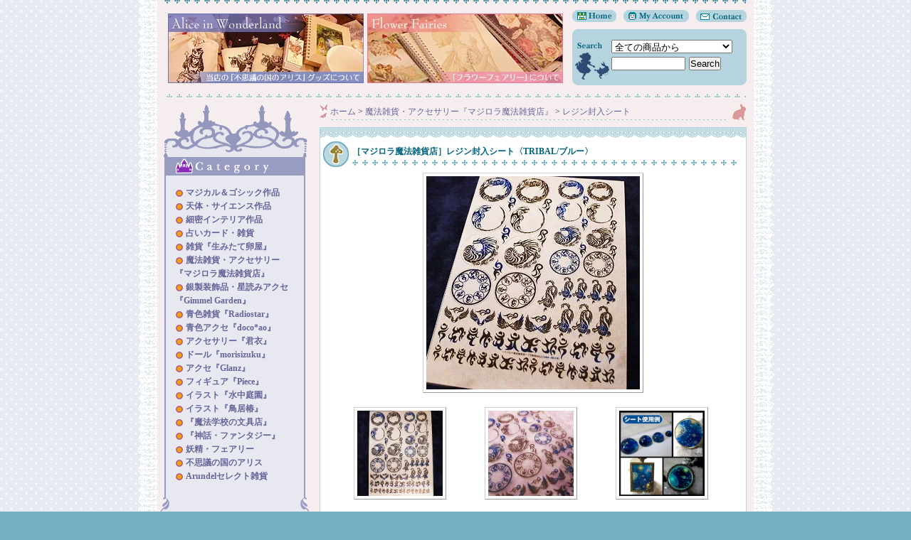

--- FILE ---
content_type: text/html; charset=EUC-JP
request_url: https://arundel.shop-pro.jp/?pid=102492403
body_size: 12525
content:
<!DOCTYPE html PUBLIC "-//W3C//DTD XHTML 1.0 Transitional//EN" "http://www.w3.org/TR/xhtml1/DTD/xhtml1-transitional.dtd">
<html xmlns:og="http://ogp.me/ns#" xmlns:fb="http://www.facebook.com/2008/fbml" xmlns:mixi="http://mixi-platform.com/ns#" xmlns="http://www.w3.org/1999/xhtml" xml:lang="ja" lang="ja" dir="ltr">
<head>
<meta http-equiv="content-type" content="text/html; charset=euc-jp" />
<meta http-equiv="X-UA-Compatible" content="IE=edge,chrome=1" />
<title>［マジロラ魔法雑貨店］レジン封入シート〈TRIBAL/ブルー〉 - ファンタジー魔法雑貨・神話・天体・妖精｜東京自由が丘｜不思議かわいい雑貨店*アランデル*</title>
<meta name="Keywords" content="［マジロラ魔法雑貨店］レジン封入シート〈TRIBAL/ブルー〉,雑貨,魔法,星座,妖精,ファンタジー,不思議の国のアリス,グッズ,ハンドメイド,不思議,かわいい,アランデル,Arundel,東京,自由が丘,奥沢,雑貨屋,雑貨店,クリエーター,輸入雑貨,アクセサリー,ネットショップ,通販,通信販売,テニエル,アンティーク,イギリス,マジロラ,月本せいじ,レジン,ゴスロリ,ロリータ" />
<meta name="Description" content="人気クリエイター作品・魔法雑貨・星座雑貨・不思議の国のアリスグッズの品揃えは国内最大級！東京自由が丘の雑貨屋Arundel(アランデル)の公式通販サイト。マジカル・ファンタジー・妖精雑貨・不思議の国のアリス・アクセサリー・ファッションなど。" />
<meta name="Author" content="Arundel（アランデル）" />
<meta name="Copyright" content="Copyright(C) 2008 Arundel All Rights Reserved." />
<meta http-equiv="content-style-type" content="text/css" />
<meta http-equiv="content-script-type" content="text/javascript" />
<link rel="stylesheet" href="https://img10.shop-pro.jp/PA01052/719/css/2/index.css?cmsp_timestamp=20251110190801" type="text/css" />

<link rel="alternate" type="application/rss+xml" title="rss" href="https://arundel.shop-pro.jp/?mode=rss" />
<link rel="alternate" media="handheld" type="text/html" href="https://arundel.shop-pro.jp/?prid=102492403" />
<link rel="shortcut icon" href="https://img10.shop-pro.jp/PA01052/719/favicon.ico?cmsp_timestamp=20260117174046" />
<script type="text/javascript" src="//ajax.googleapis.com/ajax/libs/jquery/1.7.2/jquery.min.js" ></script>
<meta property="og:title" content="［マジロラ魔法雑貨店］レジン封入シート〈TRIBAL/ブルー〉 - ファンタジー魔法雑貨・神話・天体・妖精｜東京自由が丘｜不思議かわいい雑貨店*アランデル*" />
<meta property="og:description" content="人気クリエイター作品・魔法雑貨・星座雑貨・不思議の国のアリスグッズの品揃えは国内最大級！東京自由が丘の雑貨屋Arundel(アランデル)の公式通販サイト。マジカル・ファンタジー・妖精雑貨・不思議の国のアリス・アクセサリー・ファッションなど。" />
<meta property="og:url" content="https://arundel.shop-pro.jp?pid=102492403" />
<meta property="og:site_name" content="ファンタジー魔法雑貨・神話・天体・妖精｜東京自由が丘｜不思議かわいい雑貨店*アランデル*" />
<meta property="og:image" content="https://img10.shop-pro.jp/PA01052/719/product/102492403.jpg?cmsp_timestamp=20160520174346"/>
<meta property="og:type" content="product" />
<meta property="product:price:amount" content="550" />
<meta property="product:price:currency" content="JPY" />
<meta property="product:product_link" content="https://arundel.shop-pro.jp?pid=102492403" />
<!-- Google tag (gtag.js) -->
<script async src="https://www.googletagmanager.com/gtag/js?id=G-6RPMV00YSH"></script>
<script>
  window.dataLayer = window.dataLayer || [];
  function gtag(){dataLayer.push(arguments);}
  gtag('js', new Date());

  gtag('config', 'G-6RPMV00YSH');
</script>
<script>
  var Colorme = {"page":"product","shop":{"account_id":"PA01052719","title":"\u30d5\u30a1\u30f3\u30bf\u30b8\u30fc\u9b54\u6cd5\u96d1\u8ca8\u30fb\u795e\u8a71\u30fb\u5929\u4f53\u30fb\u5996\u7cbe\uff5c\u6771\u4eac\u81ea\u7531\u304c\u4e18\uff5c\u4e0d\u601d\u8b70\u304b\u308f\u3044\u3044\u96d1\u8ca8\u5e97*\u30a2\u30e9\u30f3\u30c7\u30eb*"},"basket":{"total_price":0,"items":[]},"customer":{"id":null},"inventory_control":"product","product":{"shop_uid":"PA01052719","id":102492403,"name":"\uff3b\u30de\u30b8\u30ed\u30e9\u9b54\u6cd5\u96d1\u8ca8\u5e97\uff3d\u30ec\u30b8\u30f3\u5c01\u5165\u30b7\u30fc\u30c8\u3008TRIBAL\/\u30d6\u30eb\u30fc\u3009","model_number":"01-N","stock_num":20,"sales_price":550,"sales_price_including_tax":550,"variants":[],"category":{"id_big":2115225,"id_small":3},"groups":[],"members_price":550,"members_price_including_tax":550}};

  (function() {
    function insertScriptTags() {
      var scriptTagDetails = [];
      var entry = document.getElementsByTagName('script')[0];

      scriptTagDetails.forEach(function(tagDetail) {
        var script = document.createElement('script');

        script.type = 'text/javascript';
        script.src = tagDetail.src;
        script.async = true;

        if( tagDetail.integrity ) {
          script.integrity = tagDetail.integrity;
          script.setAttribute('crossorigin', 'anonymous');
        }

        entry.parentNode.insertBefore(script, entry);
      })
    }

    window.addEventListener('load', insertScriptTags, false);
  })();
</script>
<script async src="https://zen.one/analytics.js"></script>
</head>
<body>
<meta name="colorme-acc-payload" content="?st=1&pt=10029&ut=102492403&at=PA01052719&v=20260120074950&re=&cn=f6e4038fe53668c996b14c09967bf770" width="1" height="1" alt="" /><script>!function(){"use strict";Array.prototype.slice.call(document.getElementsByTagName("script")).filter((function(t){return t.src&&t.src.match(new RegExp("dist/acc-track.js$"))})).forEach((function(t){return document.body.removeChild(t)})),function t(c){var r=arguments.length>1&&void 0!==arguments[1]?arguments[1]:0;if(!(r>=c.length)){var e=document.createElement("script");e.onerror=function(){return t(c,r+1)},e.src="https://"+c[r]+"/dist/acc-track.js?rev=3",document.body.appendChild(e)}}(["acclog001.shop-pro.jp","acclog002.shop-pro.jp"])}();</script>
<script async src="https://www.googletagmanager.com/gtag/js?id=G-6RPMV00YSH"></script>
<script>
  window.dataLayer = window.dataLayer || [];
  function gtag(){dataLayer.push(arguments);}
  gtag('js', new Date());

  gtag('config', 'G-6RPMV00YSH');
</script>

<script type="text/JavaScript">
<!--
function MM_swapImgRestore() { //v3.0
  var i,x,a=document.MM_sr; for(i=0;a&&i<a.length&&(x=a[i])&&x.oSrc;i++) x.src=x.oSrc;
}

function MM_preloadImages() { //v3.0
  var d=document; if(d.images){ if(!d.MM_p) d.MM_p=new Array();
    var i,j=d.MM_p.length,a=MM_preloadImages.arguments; for(i=0; i<a.length; i++)
    if (a[i].indexOf("#")!=0){ d.MM_p[j]=new Image; d.MM_p[j++].src=a[i];}}
}

function MM_findObj(n, d) { //v4.01
  var p,i,x;  if(!d) d=document; if((p=n.indexOf("?"))>0&&parent.frames.length) {
    d=parent.frames[n.substring(p+1)].document; n=n.substring(0,p);}
  if(!(x=d[n])&&d.all) x=d.all[n]; for (i=0;!x&&i<d.forms.length;i++) x=d.forms[i][n];
  for(i=0;!x&&d.layers&&i<d.layers.length;i++) x=MM_findObj(n,d.layers[i].document);
  if(!x && d.getElementById) x=d.getElementById(n); return x;
}

function MM_swapImage() { //v3.0
  var i,j=0,x,a=MM_swapImage.arguments; document.MM_sr=new Array; for(i=0;i<(a.length-2);i+=3)
   if ((x=MM_findObj(a[i]))!=null){document.MM_sr[j++]=x; if(!x.oSrc) x.oSrc=x.src; x.src=a[i+2];}
}
//-->
</script>


<script language="JavaScript" type="text/javascript">
<!--
var nam = new Array("treeMenu","treeMenu1","treeMenu2","treeMenu3","treeMenu4","treeMenu5","treeMenu6","treeMenu7","treeMenu8","treeMenu9","treeMenu10","treeMenu11","treeMenu12","treeMenu13","treeMenu14","treeMenu15","treeMenu16","treeMenu17","treeMenu18","treeMenu19");

function init(){
	for(i=0;nam.length>i;i++){
		document.getElementById(nam[i]).style.display = "none";
	}
}

function exMenu(tName){
	var obj = document.getElementById(tName).style;
	if(obj.display == "block"){
		init();
	}
	else {
		init();
		obj.display = "block";
	}

}
//-->
</script>


<table id="wrapper" border="0" cellspacing="0" cellpadding="0" align="center">
	<tr valign="top">
		<td id="lace_l" rowspan="3"><img src="https://img.shop-pro.jp/tmpl_img/16/sp.gif" class="w28"></td>
		
		
		
		<td id="header" class="main_clr" colspan="2">
	    
		<div class="border_1"><img src="https://img.shop-pro.jp/tmpl_img/16/sp.gif" class="h14"></div>		
		
		
		<div id="head_right">
		
			<div id="head_menu"><a href="./" title="ショッピングトップへ"><img src="https://img.shop-pro.jp/tmpl_img/16/sp.gif" width="62" class="img_home"></a><a href="https://arundel.shop-pro.jp/?mode=myaccount" title="マイアカウント"><img src="https://img.shop-pro.jp/tmpl_img/16/sp.gif" width="92" class="img_myacc ml10"></a><a href="https://arundel.shop-pro.jp/customer/inquiries/new" title="お問い合わせ"><img src="https://img.shop-pro.jp/tmpl_img/16/sp.gif" width="71" class="img_contact ml10"></a></div>
			
			
			<div class="search_body">
			<form action="https://arundel.shop-pro.jp/" method="GET" id="search">
			<input type="hidden" name="mode" value="srh" />
			<select name="cid" style="width:170px;"><option value="">全ての商品から</option>
			<option value="2095152,0">【マジカル＆ゴシック】作品</option><option value="2453527,0">【天体・サイエンス】作品</option><option value="2138549,0">【細密インテリア・ミニチュア】作品</option><option value="2692137,0">【占いカード・雑貨】作品</option><option value="2867677,0">医療系雑貨『生みたて卵屋』</option><option value="2115225,0">魔法雑貨・アクセサリー『マジロラ魔法雑貨店』</option><option value="2636341,0">銀製装飾品・星読みアクセ『Gimmel Garden』</option><option value="2551207,0">青色・天体雑貨『Radiostar』</option><option value="2885337,0">青色アクセサリー『doco*ao』</option><option value="2870374,0">夢のよすがアクセサリー『君衣』</option><option value="2867680,0">アートドール『morisizuku』</option><option value="2495363,0">アクセサリー『Glanz』</option><option value="2087384,0">フィギュア『Piece』</option><option value="1691708,0">イラスト雑貨『水中庭園』</option><option value="2036572,0">イラスト雑貨『鳥居椿』</option><option value="2145896,0">【魔法学校の文具店】</option><option value="2095148,0">【神話・ファンタジー】</option><option value="2095293,0">【妖精・フェアリー】</option><option value="371109,0">【不思議の国のアリス】</option><option value="608613,0">Arundelセレクト雑貨</option>			</select><br />
			<input type="text" name="keyword" style="width:100px;margin:5px 5px 0px 0px;" /><input type="submit" value="Search" />
			</form>
			</div>
			
			
		</div>
		
		
		
<div id="title"><h1>

<table  border="0" cellspacing="5">
<tr>

<td><a href="http://arundel.shop-pro.jp/?mode=f3" onmouseout="MM_swapImgRestore()" onmouseover="MM_swapImage('Image53','','//img10.shop-pro.jp/PA01052/719/etc/alicebn_over.jpg',1)"><img src="https://img10.shop-pro.jp/PA01052/719/etc/alicebn.jpg" alt="「不思議の国のアリス」グッズについて" name="Image53" width="275" height="98" border="0" id="Image53" /></a></td>

<td><a href="http://arundel.shop-pro.jp/?mode=f4" onmouseout="MM_swapImgRestore()" onmouseover="MM_swapImage('Image52','','//img10.shop-pro.jp/PA01052/719/etc/ffbn_over.jpg',1)"><img src="https://img10.shop-pro.jp/PA01052/719/etc/ffbn.jpg" alt="フラワーフェアリーについて" name="Image52" width="275" height="98" border="0" id="Image52" /></a></td>

</tr>
</table></h1></div>
		
		
		<br class="clr" />
		<div class="border_2 mt10"><img src="https://img.shop-pro.jp/tmpl_img/16/sp.gif" class="h14"></div>
		</td>
		
		
		<td id="lace_r" rowspan="3"><img src="https://img.shop-pro.jp/tmpl_img/16/sp.gif" class="w28"></td>
	</tr>
	
	
	<tr valign="top">
	
		
		<td id="side" class="main_clr">
		
			
			<div class="side_deco_top"><img src="https://img.shop-pro.jp/tmpl_img/16/sp.gif" class="w1" height="75"></div>
				<div class="link_deco">

<div class="title"><img src="https://img.shop-pro.jp/tmpl_img/16/sp.gif" alt="Category" class="img_category" width="132" height="26"></div>

<ul>

<img src="https://img10.shop-pro.jp/PA01052/719/etc/icon.gif" align="center">
<a href="JavaScript:exMenu('treeMenu');"><strong>マジカル＆ゴシック作品</strong></a>
<div id="treeMenu" style="display:none">
　├<a> <a href="http://arundel.shop-pro.jp/?mode=cate&cbid=2095152&csid=9">『そらのともしび』</a><br>
　├<a> <a href="http://arundel.shop-pro.jp/?mode=cate&cbid=2095152&csid=13">小さな魔法『EndantE』</a><br>
　├<a> <a href="http://arundel.shop-pro.jp/?mode=cate&cbid=2095152&csid=14">魔装具『Early Moon-E』</a><br>
　├<a> <a href="http://arundel.shop-pro.jp/?mode=cate&cbid=2095152&csid=1">魔術道具・書物</a><br>
　├<a> <a href="http://arundel.shop-pro.jp/?mode=cate&cbid=2095152&csid=3">イヤーアクセサリー</a><br>
　├<a> <a href="http://arundel.shop-pro.jp/?mode=cate&cbid=2095152&csid=4">リング・ネイルリング</a><br>
　├<a> <a href="http://arundel.shop-pro.jp/?mode=cate&cbid=2095152&csid=5">首飾り・ブレスレット</a><br>
　└<a> <a href="http://arundel.shop-pro.jp/?mode=cate&cbid=2095152&csid=6">ヘッドドレス・その他</a>
</div>
	
<br>

<img src="https://img10.shop-pro.jp/PA01052/719/etc/icon.gif" align="center">
<a href="JavaScript:exMenu('treeMenu1');"><strong>天体・サイエンス作品</strong></a>
<div id="treeMenu1" style="display:none">
　├<a> <a href="https://arundel.shop-pro.jp/?mode=cate&cbid=2453527&csid=1">『遊星商會』</a><br>
　├<a> <a href="https://arundel.shop-pro.jp/?mode=cate&cbid=2453527&csid=2">『銀河通信社』</a><br>
　├<a> <a href="https://arundel.shop-pro.jp/?mode=cate&cbid=2453527&csid=4">サイエンス文具</a><br>
　└<a> <a href="https://arundel.shop-pro.jp/?mode=cate&cbid=2453527&csid=5">サイエンス雑貨</a>
</div>

<br>

<img src="https://img10.shop-pro.jp/PA01052/719/etc/icon.gif" align="center">
<a href="JavaScript:exMenu('treeMenu2');"><strong>細密インテリア作品</strong></a>
<div id="treeMenu2" style="display:none">
　├<a> <a href="http://arundel.shop-pro.jp/?mode=cate&cbid=2138549&csid=1">『ものづくりの部屋』</a><br>
　├<a> <a href="http://arundel.shop-pro.jp/?mode=cate&cbid=2138549&csid=4">『月本せいじ』</a><br>
　├<a> <a href="http://arundel.shop-pro.jp/?mode=cate&cbid=2138549&csid=3">『ATELIER COCO』</a><br>
　└<a> <a href="http://arundel.shop-pro.jp/?mode=cate&cbid=2138549&csid=2">『シルエット工場』</a>
</div>

<br>

<img src="https://img10.shop-pro.jp/PA01052/719/etc/icon.gif" align="center">
<a href="JavaScript:exMenu('treeMenu3');"><strong>占いカード・雑貨</strong></a>
<div id="treeMenu3" style="display:none">
　├<a> <a href="https://arundel.shop-pro.jp/?mode=cate&cbid=2692137&csid=1">Arundel厳選カード</a><br>
　├<a> <a href="https://arundel.shop-pro.jp/?mode=cate&cbid=2692137&csid=2">『Little World(アメ)』</a><br>
　├<a> <a href="https://arundel.shop-pro.jp/?mode=cate&cbid=2692137&csid=3">『hosi7』</a><br>	
　└<a> <a href="https://arundel.shop-pro.jp/?mode=cate&cbid=2692137&csid=4">占いグッズ・解説書</a>
</div>

<br>	
		
	
<img src="https://img10.shop-pro.jp/PA01052/719/etc/icon.gif" align="center">
<a href="JavaScript:exMenu('treeMenu4');"><strong>雑貨『生みたて卵屋』</strong></a>
<div id="treeMenu4" style="display:none">
　├<a> <a href="https://arundel.shop-pro.jp/?mode=cate&cbid=2867677&csid=1">冊子・文具</a><br>
　└<a> <a href="https://arundel.shop-pro.jp/?mode=cate&cbid=2867677&csid=2">雑貨</a>
</div>

<br>		
	 
<img src="https://img10.shop-pro.jp/PA01052/719/etc/icon.gif" align="center">
<a href="JavaScript:exMenu('treeMenu5');"><strong>魔法雑貨・アクセサリー<br>『マジロラ魔法雑貨店』</strong></a>
<div id="treeMenu5" style="display:none">
　├<a> <a href="http://arundel.shop-pro.jp/?mode=cate&cbid=2115225&csid=2">魔法の装飾品</a><br>
　├<a> <a href="http://arundel.shop-pro.jp/?mode=cate&cbid=2115225&csid=5">ドラゴンズブレス</a><br>
　├<a> <a href="http://arundel.shop-pro.jp/?mode=cate&cbid=2115225&csid=3">レジン封入シート</a><br>
　└<a> <a href="http://arundel.shop-pro.jp/?mode=cate&cbid=2115225&csid=1">ランプ・雑貨類</a><br>
</div>

<br>
	
<img src="https://img10.shop-pro.jp/PA01052/719/etc/icon.gif" align="center">
<a href="JavaScript:exMenu('treeMenu6');"><strong>銀製装飾品・星読みアクセ<br>『Gimmel Garden』</strong></a>
<div id="treeMenu6" style="display:none">
　├<a> <a href="https://arundel.shop-pro.jp/?mode=cate&cbid=2636341&csid=1">アクセサリー</a><br>
　├<a> <a href="https://arundel.shop-pro.jp/?mode=cate&cbid=2636341&csid=3">雑貨・その他</a><br>
　├<a> <a href="https://arundel.shop-pro.jp/?mode=cate&cbid=2636341&csid=4">『StellAnalista』</a><br>
　└<a> <a href="https://arundel.shop-pro.jp/?mode=cate&cbid=2636341&csid=5">専用スタンド・台座</a><br>
</div>

<br>

<img src="https://img10.shop-pro.jp/PA01052/719/etc/icon.gif" align="center">
<a href="JavaScript:exMenu('treeMenu7');"><strong>青色雑貨『Radiostar』</strong></a>
<div id="treeMenu7" style="display:none">
　├<a> <a href="https://arundel.shop-pro.jp/?mode=cate&cbid=2551207&csid=1">ステーショナリー</a><br>
　├<a> <a href="https://arundel.shop-pro.jp/?mode=cate&cbid=2551207&csid=2">バッグ・ケース</a><br>
　├<a> <a href="https://arundel.shop-pro.jp/?mode=cate&cbid=2551207&csid=3">雑貨・アクセサリー</a><br>	
　└<a> <a href="https://arundel.shop-pro.jp/?mode=cate&cbid=2551207&csid=4">黒猫雑貨【銀鉤舎】</a>
</div>

<br>	

<img src="https://img10.shop-pro.jp/PA01052/719/etc/icon.gif" align="center">
<a href="JavaScript:exMenu('treeMenu8');"><strong>青色アクセ『doco*ao』</strong></a>
<div id="treeMenu8" style="display:none">
　├<a> <a href="https://arundel.shop-pro.jp/?mode=cate&cbid=2885337&csid=1">アクセサリー</a><br>
　└<a> <a href="https://arundel.shop-pro.jp/?mode=cate&cbid=2885337&csid=2">ループタイ・雑貨</a>
</div>

<br>	
	
<img src="https://img10.shop-pro.jp/PA01052/719/etc/icon.gif" align="center">
<a href="JavaScript:exMenu('treeMenu9');"><strong>アクセサリー『君衣』</strong></a>
<div id="treeMenu9" style="display:none">
　├<a> <a href="https://arundel.shop-pro.jp/?mode=cate&cbid=2870374&csid=1">魔法書ペンダント</a><br>
　├<a> <a href="https://arundel.shop-pro.jp/?mode=cate&cbid=2870374&csid=2">小瓶浪漫ネックレス</a><br>
　└<a> <a href="https://arundel.shop-pro.jp/?mode=cate&cbid=2870374&csid=3">雑貨・その他</a>
</div>

<br>		
	
<img src="https://img10.shop-pro.jp/PA01052/719/etc/icon.gif" align="center">
<a href="JavaScript:exMenu('treeMenu10');"><strong>ドール『morisizuku』</strong></a>
<div id="treeMenu10" style="display:none">
　├<a> <a href="https://arundel.shop-pro.jp/?mode=cate&cbid=2867680&csid=3">アートドール</a><br>
　├<a> <a href="https://arundel.shop-pro.jp/?mode=cate&cbid=2867680&csid=1">アクセサリー</a><br>
　└<a> <a href="https://arundel.shop-pro.jp/?mode=cate&cbid=2867680&csid=2">雑貨・その他</a>
</div>

<br>				

 <img src="https://img10.shop-pro.jp/PA01052/719/etc/icon.gif" align="center">
<a href="JavaScript:exMenu('treeMenu11');"><strong>アクセ『Glanz』</strong></a>
<div id="treeMenu11" style="display:none">
　├<a> <a href="https://arundel.shop-pro.jp/?mode=cate&cbid=2495363&csid=1">アクセサリー</a><br>
　└<a> <a href="https://arundel.shop-pro.jp/?mode=cate&cbid=2495363&csid=2">雑貨・その他</a>
</div>

<br>
	
<img src="https://img10.shop-pro.jp/PA01052/719/etc/icon.gif" align="center">
<a href="JavaScript:exMenu('treeMenu12');"><strong>フィギュア『Piece』</strong></a>
 <div id="treeMenu12" style="display:none">
　├<a> <a href="http://arundel.shop-pro.jp/?mode=cate&cbid=2087384&csid=5">フィギュア組立キット</a><br>
　├<a> <a href="http://arundel.shop-pro.jp/?mode=cate&cbid=2087384&csid=3">フィギュア完成品</a><br>
　├<a> <a href="http://arundel.shop-pro.jp/?mode=cate&cbid=2087384&csid=6">In WonderLandキット</a><br>
　├<a> <a href="http://arundel.shop-pro.jp/?mode=cate&cbid=2087384&csid=1">In WonderLand完成品</a><br>
　└<a> <a href="http://arundel.shop-pro.jp/?mode=cate&cbid=2087384&csid=2">ディスプレイ・雑貨</a><br>
</div>

<br>		
	
<img src="https://img10.shop-pro.jp/PA01052/719/etc/icon.gif" align="center">
<a href="JavaScript:exMenu('treeMenu13');"><strong>イラスト『水中庭園』</strong></a>
<div id="treeMenu13" style="display:none">
　├<a> <a href="http://arundel.shop-pro.jp/?mode=cate&cbid=1691708&csid=2">ポストカード</a><br>
　├<a> <a href="http://arundel.shop-pro.jp/?mode=cate&cbid=1691708&csid=3">ステーショナリー</a><br>
　└<a> <a href="http://arundel.shop-pro.jp/?mode=cate&cbid=1691708&csid=1">イラスト雑貨</a>
</div>

<br>
	
<img src="https://img10.shop-pro.jp/PA01052/719/etc/icon.gif" align="center">
<a href="JavaScript:exMenu('treeMenu14');"><strong>イラスト『鳥居椿』</strong></a>
<div id="treeMenu14" style="display:none">
　├<a> <a href="http://arundel.shop-pro.jp/?mode=cate&cbid=2036572&csid=2">文具・紙雑貨<br>
　├<a> <a href="http://arundel.shop-pro.jp/?mode=cate&cbid=2036572&csid=4">ファッション・小物<br>	
　├<a> <a href="http://arundel.shop-pro.jp/?mode=cate&cbid=2036572&csid=1">ポストカード</a><br>
　└<a> <a href="http://arundel.shop-pro.jp/?mode=cate&cbid=2036572&csid=3">画集・原画・CD</a>
</div>

<br>

<img src="https://img10.shop-pro.jp/PA01052/719/etc/icon.gif" align="center">
<a href="JavaScript:exMenu('treeMenu15');"><strong>『魔法学校の文具店』</strong></a>
<div id="treeMenu15" style="display:none">
　├<a> <a href="https://arundel.shop-pro.jp/?mode=cate&cbid=2145896&csid=3">ホグワーツ魔法魔術学校</a><br>
　└<a> <a href="https://arundel.shop-pro.jp/?mode=cate&cbid=2145896&csid=1">魔法系文具</a>
</div>

<br>

<img src="https://img10.shop-pro.jp/PA01052/719/etc/icon.gif" align="center">
<a href="JavaScript:exMenu('treeMenu16');"><strong>『神話・ファンタジー』</strong></a>
<div id="treeMenu16" style="display:none">
　├<a> <a href="https://arundel.shop-pro.jp/?mode=cate&cbid=2095148&csid=7">ファンタジー作家作品</a><br>
　├<a> <a href="http://arundel.shop-pro.jp/?mode=cate&cbid=2095148&csid=2">イヤーアクセサリー</a><br>
　├<a> <a href="http://arundel.shop-pro.jp/?mode=cate&cbid=2095148&csid=1">リング</a><br>
　├<a> <a href="http://arundel.shop-pro.jp/?mode=cate&cbid=2095148&csid=3">首飾り・ブレスレット</a><br>
　└<a> <a href="http://arundel.shop-pro.jp/?mode=cate&cbid=2095148&csid=5">雑貨・その他</a><br>
</div>

<br>


<img src="https://img10.shop-pro.jp/PA01052/719/etc/icon.gif" align="center">
<a href="JavaScript:exMenu('treeMenu17');"><strong>妖精・フェアリー</strong></a>
<div id="treeMenu17" style="display:none">
　├<a> <a href="http://arundel.shop-pro.jp/?mode=cate&cbid=2095293&csid=1">妖精グッズ</a><br>
　├<a> <a href="http://arundel.shop-pro.jp/?mode=cate&cbid=2095293&csid=2">妖精絵本・画集</a><br>
　└<a> <a href="http://arundel.shop-pro.jp/?mode=cate&cbid=2095293&csid=3">妖精ポストカード</a>
</div>

<br>

<img src="https://img10.shop-pro.jp/PA01052/719/etc/icon.gif" align="center">
<a href="JavaScript:exMenu('treeMenu18');"><strong>不思議の国のアリス</strong></a>
<div id="treeMenu18" style="display:none">
　├<a> <a href="http://arundel.shop-pro.jp/?mode=cate&cbid=371109&csid=24">アクセ・絵本『Lyric』</a><br>
　├<a> <a href="http://arundel.shop-pro.jp/?mode=cate&cbid=371109&csid=22">ポストカード</a><br>
　├<a> <a href="http://arundel.shop-pro.jp/?mode=cate&cbid=371109&csid=6">キーホルダー・バッジ</a><br>
　├<a> <a href="http://arundel.shop-pro.jp/?mode=cate&cbid=371109&csid=23">輸入品・希少グッズ</a><br>
　├<a> <a href="http://arundel.shop-pro.jp/?mode=cate&cbid=371109&csid=19">アリスモチーフ作家作品</a><br>
  　├<a> <a href="http://arundel.shop-pro.jp/?mode=cate&cbid=371109&csid=25">アリスブライス</a><br>
　└<a> <a href="http://arundel.shop-pro.jp/?mode=cate&cbid=371109&csid=21">Alice in Wonderland</a><br>
</div>

<br>
	
<img src="https://img10.shop-pro.jp/PA01052/719/etc/icon.gif" align="center">
<a href="JavaScript:exMenu('treeMenu19');"><strong>Arundelセレクト雑貨</strong></a>
<div id="treeMenu19" style="display:none">
　├<a> <a href="http://arundel.shop-pro.jp/?mode=cate&cbid=608613&csid=10">童話雑貨</a><br>
　├<a> <a href="http://arundel.shop-pro.jp/?mode=cate&cbid=608613&csid=5">幻想音楽(CD)</a><br>
　└<a> <a href="http://arundel.shop-pro.jp/?mode=cate&cbid=608613&csid=6">ヨーロッパ輸入雑貨</a><br>
</div>

<br>	


					
					

					
					
					

					
				</div>
			<div class="side_deco_bottom"><img src="https://img.shop-pro.jp/tmpl_img/16/sp.gif" class="w1" height="43"></div>
				

<div align=center><a href="https://secure.shop-pro.jp/?mode=inq&shop_id=PA01052719"><img src="https://img10.shop-pro.jp/PA01052/719/etc/mail_contact.png"vspace="3"></a></div>

<div align=center><a href="http://arundel.shop-pro.jp/?mode=grp&gid=1717996"><img src="https://img10.shop-pro.jp/PA01052/719/etc/tsukimoto_banner.jpg?cmsp_timestamp=20171210131037" alt="月本せいじ 球体ポップアップカード「スフィア」" vspace="3"></a></div>			

<div align=center><a href="http://arundel.shop-pro.jp/?mode=grp&gid=1507050"><img src="https://img10.shop-pro.jp/PA01052/719/etc/magirora_banner.jpg?cmsp_timestamp=2126" alt="マジロラ魔法雑貨店 レジン封入シート" vspace="3"></a></div>		
	
<div align=center><a href="http://arundel.shop-pro.jp/?mode=cate&cbid=2087384&csid=0"><img src="https://img10.shop-pro.jp/PA01052/719/etc/Piece_banner.jpg?cmsp_timestamp=20160719184010"vspace="3"></a></div>	
	
<div align=center><a href="http://arundel.shop-pro.jp/?mode=srh&cid=2095148%2C0&keyword="><img src="https://img10.shop-pro.jp/PA01052/719/etc/sinwa_banner.jpg?cmsp_timestamp=202505185635"vspace="3"></a></div>

<br>
<div align=center><a href="http://arundel.shop-pro.jp/?mode=f8"><img src="https://img10.shop-pro.jp/PA01052/719/etc/Q_A.png"></a></div>

			<br />

			
			<a href="https://arundel.shop-pro.jp/cart/proxy/basket?shop_id=PA01052719&shop_domain=arundel.shop-pro.jp"><img src="https://img10.shop-pro.jp/PA01052/719/etc/viewcart.gif" class="viecart_btn" alt="View Cart"></a>
			
									


			
			
			
								<div><img src="https://img.shop-pro.jp/tmpl_img/16/sp.gif" width="1" height="13"></div>

			
						
			
			
			
				</ul>
			
			
						<br />
			<div class="side_border">
				<div class="linktitle side_border">
Arundel（アランデル）</div>
				<div class="linktext small" style="display:block;">
					<a href="http://arundel.jp" target="_blank"><img src="https://img10.shop-pro.jp/PA01052/719/PA01052719_m.jpg?cmsp_timestamp=20260117174046" class="owner_photo" /></a>					<!-- 営業日カレンダー -->

<table border="0" cellpadding="2" cellspacing="1" bgcolor="#0000cd" width="100%">
<tr align="center" bgcolor="#FFFFFF">
<td colspan="7">2025年12月</td>
</tr>
<tr align="center" bgcolor="#87cefa">
<td>日</td>
<td>月</td>
<td>火</td>
<td>水</td>
<td>木</td>
<td>金</td>
<td>土</td>
</tr>
<tr align="center" bgcolor="#FFFFFF">
<td></td>
<td>1</td>
<td bgcolor="#FFCCCC">2</td>
<td bgcolor="#FFCCCC">3</td>
<td>4</td>
<td bgcolor="#FFCCCC">5</td>
<td>6</td>
</tr>
<tr align="center" bgcolor="#FFFFFF">
<td>7</td>
<td>8</td>
<td bgcolor="#FFCCCC">9</td>
<td bgcolor="#FFCCCC">10</td>
<td>11</td>
<td>12</td>
<td>13</td>
</tr>
<tr align="center" bgcolor="#FFFFFF">
<td>14</td>
<td>15</td>
<td bgcolor="#FFCCCC">16</td>
<td bgcolor="#FFCCCC">17</td>
<td>18</td>
<td>19</td>
<td>20</td>
</tr>
<tr align="center" bgcolor="#FFFFFF">
<td>21</td>
<td>22</td>
<td bgcolor="#FFCCCC">23</td>
<td bgcolor="#FFCCCC">24</td>
<td>25</td>
<td>26</td>
<td>27</td>
</tr>
<tr align="center" bgcolor="#FFFFFF">
<td bgcolor="#FFCCCC">28</td>
<td bgcolor="#FFCCCC">29</td>
<td bgcolor="#FFCCCC">30</td>
<td bgcolor="#FFCCCC">31</td>
<td></td>
<td></td>
<td></td>
</tr>
</table>

<table border="0" cellpadding="2" cellspacing="1" bgcolor="#0000cd" width="100%">
<tr align="center" bgcolor="#FFFFFF">
<td colspan="7">2026年1月</td>
</tr>
<tr align="center" bgcolor="#87cefa">
<td>日</td>
<td>月</td>
<td>火</td>
<td>水</td>
<td>木</td>
<td>金</td>
<td>土</td>
</tr>
<tr align="center" bgcolor="#FFFFFF">
<td></td>
<td></td>
<td></td>
<td></td>
<td bgcolor="#FFCCCC">1</td>
<td bgcolor="#FFCCCC">2</td>
<td bgcolor="#FFCCCC">3</td>
</tr>
<tr align="center" bgcolor="#FFFFFF">
<td>4</td>
<td>5</td>
<td bgcolor="#FFCCCC">6</td>
<td bgcolor="#FFCCCC">7</td>
<td>8</td>
<td>9</td>
<td>10</td>
</tr>
<tr align="center" bgcolor="#FFFFFF">
<td>11</td>
<td>12</td>
<td bgcolor="#FFCCCC">13</td>
<td bgcolor="#FFCCCC">14</td>
<td>15</td>
<td>16</td>
<td>17</td>
</tr>
<tr align="center" bgcolor="#FFFFFF">
<td>18</td>
<td>19</td>
<td bgcolor="#FFCCCC">20</td>
<td bgcolor="#FFCCCC">21</td>
<td>22</td>
<td>23</td>
<td>24</td>
</tr>
<tr align="center" bgcolor="#FFFFFF">
<td>25</td>
<td>26</td>
<td bgcolor="#FFCCCC">27</td>
<td bgcolor="#FFCCCC">28</td>
<td>29</td>
<td>30</td>
<td>31</td>
</tr>
</table>

《<font color="#FFCCCC">■</font>は店舗休業日です》

<!--// 営業日カレンダー -->

<br>
誰もが一度は憧れる、童話や魔法・ファンタジーの世界。東京・自由が丘にある『不思議かわいい雑貨店』をコンセプトにしたお店です。
<a href="http://arundel.jp/shopimage.html" target="blank">→<strong>店内PHOTO</strong></a><br>
誰もが一度は憧れるファンタジーや魔法の世界。妖精や神話・天体・アリス等の童話雑貨や、物語に出てきそうな作品をセレクトしています。ご来店も大歓迎！！<br>
<HR color="#74AEBF" style="border-style : dotted;" size="1">
〒158-0083 東京都世田谷区奥沢3-44-3<br>
定休日：火曜日・水曜日<br>
11:00am～18:00pm<br>
<HR color="#74AEBF" style="border-style : dotted;" size="1">
					
<div style="text-align:left;"><a href="https://arundel.jp/blog/wp/" target="_blank">→イベント・入荷情報はブログで！☆</a></div>
					
												
<br>				
			
						<div>

			<a href="https://arundel.shop-pro.jp/customer/newsletter/subscriptions/new"><img src="https://img10.shop-pro.jp/PA01052/719/etc/mmbanner.gif" class="mailmaga" alt="メールマガジンの登録・解除"></a>

<font color=#666699>
メルマガでは新商品情報などいち早くお届けしています！ぜひご登録ください☆
</font>
			</div>
						

<br>

<div align=center><a href="http://twitter.com/Arundel_shop" target="_blank"><img src="https://img10.shop-pro.jp/PA01052/719/etc/twitter_ar.jpg" vspace="3" alt="Follow me on twitter!"></a></div>

<br>

<div align=center><img src="https://img10.shop-pro.jp/PA01052/719/etc/kiminona_banner2016.jpg?cmsp_timestamp=20200422140151"vspace="3"></div>		
					
<div align=center><img src="https://img10.shop-pro.jp/PA01052/719/etc/hirunehime_banner2017.jpg?cmsp_timestamp=20200422140214"vspace="3"></div>						
					
<div align=center><a href="http://www.puroland.jp/" target="_blank"><img src="https://img10.shop-pro.jp/PA01052/719/etc/sanrio_banner2015.jpg?cmsp_timestamp=20160904131807"vspace="3"></a></div>

<div align=center><img src="https://img10.shop-pro.jp/PA01052/719/etc/takarajima_mook.jpg?20150214180719"vspace="3"></div>

<div align=center><a href="http://arundel.jp/media.html" target="_blank"><img src="https://img10.shop-pro.jp/PA01052/719/etc/mediabanner.jpg?20111201162355"vspace="3"></a></div>

<div>
<font color=#666699>
《掲載メディア一部》<br>
2015.５ NHK『ニュースウォッチ9』<br>
2015.３ 書籍『不思議の国のアリス ビジュアルファンBOOK』（監修）<br>
2015.３ 雑誌『Clara』<br>
2015.２『ロリィタの聖地巡礼手帖』<br>
2014.12 雑誌『Gothic＆Lolita Bible』<br>
2014.４ 雑誌『Clara』<br>
2013.９ 書籍『うさぎ(乙女の玉手箱)』<br>
2013.５ 雑誌『Mart』<br>
2013.１ 雑誌『KERA/ケラ！』<br>
2012 『自由が丘二子玉川お散歩地図』<br>
2012.９ 雑誌『OZ magazine』<br>
2012.９ テレビ『レディス4』<br>
2012.９ テレビ『ズームイン!!サタデー』<br>
2012.８ MOOK『不思議の国のアリスのすべて』（協力）<br>
2012.６ 雑誌『spoon.』<br>
2012.３ 雑誌『KERA/ケラ！』<br>
2012.１ テレビ『PON！』<br>
2011.11 雑誌『papier*』<br> 
2011.８ ラジオ ニッポン放送<br> 
2011.８ 雑誌『Gothic&Lolota Bible』<br> 
2011.８ 雑誌『Soup/スープ.』<br> 
2011.８ テレビ『やじうまテレビ！』<br>
2011.５ 書籍『すてきな雑貨屋さん』<br>
2011.４ 書籍『まっぷる』<br>
2010.10 雑誌『OZ magazine』<br> 
2010.９ テレビ『天使の代理人』協力<br>
2010.６ 書籍『さんぽ日和』<br>
2010.６ 雑誌『Tokyo Walker』<br>
2010.４ テレビ『おはよう朝日です』<br>
2010.４ テレビ『ぶらンチ』<br>
2010.４ 雑誌『MOE』<br>
etc..<br>
</font>
</div>

<br>

<font color=#666699>
<strong>↓ スマホからもお買い物できます♪</strong>
</font>
<img src="https://img10.shop-pro.jp/PA01052/719/etc/shop_QR.jpg?cmsp_timestamp=20181104190039">	
						
			<br />
			
			<div class="feed"><a href="https://arundel.shop-pro.jp/?mode=rss"><img src="https://img.shop-pro.jp/tmpl_img/16/feed_rss.gif"></a><a href="https://arundel.shop-pro.jp/?mode=atom"><img src="https://img.shop-pro.jp/tmpl_img/16/feed_atom.gif"></a></div>
			
		
		</td>

		
	
		
		<td id="main" class="main_clr">
		



<div class="pankuzu">
	<table width="100%" cellpadding="0" cellspacing="0" border="0">
		<tr>
			<td class="pankuzu_l"><img src="https://img.shop-pro.jp/tmpl_img/16/sp.gif" class="h1" width="15"></td>

			<td class="pankuzu_c"><a href="./">ホーム</a> &gt; <a href='?mode=cate&cbid=2115225&csid=0'>魔法雑貨・アクセサリー『マジロラ魔法雑貨店』</a> &gt; <a href='?mode=cate&cbid=2115225&csid=3'>レジン封入シート</a><br />

	</td>

			<td class="pankuzu_r"><img src="https://img.shop-pro.jp/tmpl_img/16/sp.gif" class="h1" width="25"></td>
		</tr>
	</table>
</div>



<form name="product_form" method="post" action="https://arundel.shop-pro.jp/cart/proxy/basket/items/add">


<div class="icon_itemli box">
	<div class="box_top"><img src="https://img.shop-pro.jp/tmpl_img/16/sp.gif" class="h14"></div>
	
	<div class="box_body">
	
		
		<div class="box_title">［マジロラ魔法雑貨店］レジン封入シート〈TRIBAL/ブルー〉</div>
		
		
		<div id="detail">
			
			<div class="mainimg"><img src="https://img10.shop-pro.jp/PA01052/719/product/102492403.jpg?cmsp_timestamp=20160520174346" class="border" /></div>
			
			
			<div class="detail_sub"><a target="_blank" href="https://img10.shop-pro.jp/PA01052/719/product/102492403_o1.jpg?cmsp_timestamp=20160520174346"><img src="https://img10.shop-pro.jp/PA01052/719/product/102492403_o1.jpg?cmsp_timestamp=20160520174346" class="sub border" /></a></div>
						
			<div class="detail_sub"><a target="_blank" href="https://img10.shop-pro.jp/PA01052/719/product/102492403_o2.jpg?cmsp_timestamp=20160520174346"><img src="https://img10.shop-pro.jp/PA01052/719/product/102492403_o2.jpg?cmsp_timestamp=20160520174346" class="sub border" /></a></div>
						
			<div class="detail_sub"><a target="_blank" href="https://img10.shop-pro.jp/PA01052/719/product/102492403_o3.jpg?cmsp_timestamp=20160520174346"><img src="https://img10.shop-pro.jp/PA01052/719/product/102492403_o3.jpg?cmsp_timestamp=20160520174346" class="sub border" /></a></div>
							
			<br class="clr" />
			
			
			
			<table width="100%" cellpadding="0" cellspacing="0" border="0">
			<tr>
			
			<td valign="top" style="padding-right:20px; ">
				
				<table class="spec" border="0" cellpadding="0" cellspacing="1">
					<tr><th>型番</th><td>01-N</td></tr>
										
										
					<tr><th>販売価格</th><td>550円(税込)</td></tr>
					
					<tr><th>在庫数</th><td>20枚</td></tr>
										
					<tr>
						<th>購入数</th>
						<td>
							<table border="0" cellpadding="0" cellspacing="0" >
								<tr>	
									<td>
									<input type="text" name="product_num" value="1" style="width: 50px;" />
									</td>
									<td>
										<div style="width: 15px; margin: 0px;">
										<a href="javascript:f_change_num2(document.product_form.product_num,'1',1,20);"><img src="https://img.shop-pro.jp/common/nup.gif"></a>
										<a href="javascript:f_change_num2(document.product_form.product_num,'0',1,20);"><img src="https://img.shop-pro.jp/common/ndown.gif"></a>
										</div>
									</td>
									<td>枚</td>
								</tr>
							</table>
						</td>
					</tr>
					
					
										
					
				</table>
				
				
								
				
			</td>
			
			<td style="width:175px; ">
				
				<input type="image" src="//img10.shop-pro.jp/PA01052/719/etc/cart.gif" title="カートに入れる" class="cart" />
								<a href="https://arundel.shop-pro.jp/customer/products/102492403/inquiries/new" title="この商品について問合わせる" /><img src="https://img10.shop-pro.jp/PA01052/719/etc/detail_contact.gif" class="detail_btn"></a>
				<a href="mailto:?subject=%E3%80%90%E3%83%95%E3%82%A1%E3%83%B3%E3%82%BF%E3%82%B8%E3%83%BC%E9%AD%94%E6%B3%95%E9%9B%91%E8%B2%A8%E3%83%BB%E7%A5%9E%E8%A9%B1%E3%83%BB%E5%A4%A9%E4%BD%93%E3%83%BB%E5%A6%96%E7%B2%BE%EF%BD%9C%E6%9D%B1%E4%BA%AC%E8%87%AA%E7%94%B1%E3%81%8C%E4%B8%98%EF%BD%9C%E4%B8%8D%E6%80%9D%E8%AD%B0%E3%81%8B%E3%82%8F%E3%81%84%E3%81%84%E9%9B%91%E8%B2%A8%E5%BA%97%2A%E3%82%A2%E3%83%A9%E3%83%B3%E3%83%87%E3%83%AB%2A%E3%80%91%E3%81%AE%E3%80%8C%EF%BC%BB%E3%83%9E%E3%82%B8%E3%83%AD%E3%83%A9%E9%AD%94%E6%B3%95%E9%9B%91%E8%B2%A8%E5%BA%97%EF%BC%BD%E3%83%AC%E3%82%B8%E3%83%B3%E5%B0%81%E5%85%A5%E3%82%B7%E3%83%BC%E3%83%88%E3%80%88TRIBAL%2F%E3%83%96%E3%83%AB%E3%83%BC%E3%80%89%E3%80%8D%E3%81%8C%E3%81%8A%E3%81%99%E3%81%99%E3%82%81%E3%81%A7%E3%81%99%EF%BC%81&body=%0D%0A%0D%0A%E2%96%A0%E5%95%86%E5%93%81%E3%80%8C%EF%BC%BB%E3%83%9E%E3%82%B8%E3%83%AD%E3%83%A9%E9%AD%94%E6%B3%95%E9%9B%91%E8%B2%A8%E5%BA%97%EF%BC%BD%E3%83%AC%E3%82%B8%E3%83%B3%E5%B0%81%E5%85%A5%E3%82%B7%E3%83%BC%E3%83%88%E3%80%88TRIBAL%2F%E3%83%96%E3%83%AB%E3%83%BC%E3%80%89%E3%80%8D%E3%81%AEURL%0D%0Ahttps%3A%2F%2Farundel.shop-pro.jp%2F%3Fpid%3D102492403%0D%0A%0D%0A%E2%96%A0%E3%82%B7%E3%83%A7%E3%83%83%E3%83%97%E3%81%AEURL%0Ahttps%3A%2F%2Farundel.shop-pro.jp%2F" title="この商品を友達に教える" /><img src="https://img10.shop-pro.jp/PA01052/719/etc/detail_friend.gif" class="detail_btn"></a>
			</td>
			
			</tr>
			</table>
			
			
			
			<div class="expl"><strong>【マジロラ魔法雑貨店】</strong>～From Amazing Stories～ <br>
見る角度や光の陰影・加減、その時の気持ち…作品の見え方は人により様々。そんな移り行く世界を表現する作品の制作を目指して、玉虫色の意を持つ”マジョーラカラー”から作られた造語『マジロラ』より名づけられました。<br>
<strong>《～制作コンセプト～『Amazing Stories》</strong><br>
魔法雑貨店の店主マジロラは五大陸と四島からなる『Amazing Story World』を巡り、様々な地方の民族や妖精達の元を訪れては魔鉱石や神秘の生命体を少しずつ採取し、魔法具を精製・加工しています。<br>
美しく魔力を秘めた者から作られた、不思議な大地と生命が作り出す魔法具たちをお楽しみ下さい…☆<br><br>

■マジロラ魔法雑貨店オリジナル・レジン封入シート<br>
自分で素敵な作品が作れる、マジロラさんデザインのレジン封入シートです。<br>
お好きな柄をはさみ等でカットしてレジンに封入し、素敵な作品が作れます。北欧神話や魔法陣などファンタジーなデザインで、素敵なオリジナルアクセサリーや雑貨づくりにお役立て下さい♪<br>
透明シートになります。各絵柄は、半球等のレジンに合わせやすい丸型がメインになっております。
<br><br>

◎ドラゴンやファイヤーの図案、梵字をアレンジした絵柄がプリントされています<br>
■大きさ：A6サイズ（約W10.5×H14.8cm）<br>
※こちらはアクセサリーなどの作品制作用資材となり、シールではありませんのでご注意下さい。<br>
（シートを使用してご自身で製作された作品の販売は可能ですが、複製・転載などの2次使用は固く禁じております）
<br><br>

<strong>〈ご注意〉</strong>こちらのシートは作家によるハンドメイド制作のため、製造ごとのロットにより同じ柄でも印刷時の「個体差」「色の違い」が見受けられる場合があります。画像とは色が異なる場合がありますので、ご了承の上ご注文下さいませ。</div>
<br>
<img src="https://img10.shop-pro.jp/PA01052/719/etc/nekoposok.png?20150406144535" alt="この商品はネコポスでお届けできます">
<br>
(C)Arundel ※当サイトに掲載されている文章・写真の無断転載（加工・改変含む）を固く禁じます。
		
			
			<div class="continue">
				<a href="https://arundel.shop-pro.jp/?mode=cate&cbid=2115225&csid=3" title="買い物を続ける"><div><img src="https://img.shop-pro.jp/tmpl_img/16/sp.gif" width="76" height="27" class="itemimg_back" /></div>一覧に戻る</a>
			</div>
		</div>
		
		
	</div>
	<div class="box_bottom"><img src="https://img.shop-pro.jp/tmpl_img/16/sp.gif" class="h14"></div>
</div>

<br />





<div class="detail_title icon_tog">この商品を買った人はこんな商品も買ってます</div>
<table class="arrow" cellspacing="0" cellpadding="0" border="0">
		<tr><td class="arrow_l"><img src="https://img.shop-pro.jp/tmpl_img/16/sp.gif" class="w1 h1"></td><td class="arrow_c"><img src="https://img.shop-pro.jp/tmpl_img/16/sp.gif" class="w1 h1"></td><td class="arrow_r"><img src="https://img.shop-pro.jp/tmpl_img/16/sp.gif" class="w1 h1"></td></tr>
</table>


<div class="detail_sub"><a href="?pid=102085198"><div><img src="https://img10.shop-pro.jp/PA01052/719/product/102085198_th.jpg?cmsp_timestamp=20160510185041" class="border" /></div>［マジロラ魔法雑貨店］レジン封入シート〈TRIBAL/レッド〉</a></div>


<div class="detail_sub"><a href="?pid=102493011"><div><img src="https://img10.shop-pro.jp/PA01052/719/product/102493011_th.jpg?cmsp_timestamp=20160520180445" class="border" /></div>［マジロラ魔法雑貨店］レジン封入シート〈ドラゴンアイ/レッド〉</a></div>


<div class="detail_sub"><a href="?pid=102078026"><div><img src="https://img10.shop-pro.jp/PA01052/719/product/102078026_th.jpg?cmsp_timestamp=20160510164611" class="border" /></div>［マジロラ魔法雑貨店］レジン封入シート〈魔法陣・L/ブルー〉</a></div>

<br class="clr" />








</br><font size="1">※商品は実店舗でも販売しております為、時間帯によってはご注文頂いた商品が在庫切れ、また1点物に関しましては販売終了となっている場合がございます。その場合はご容赦ください。</font>

<input type="hidden" name="user_hash" value="41d15625f941ec6d287d698819e3072f"><input type="hidden" name="members_hash" value="41d15625f941ec6d287d698819e3072f"><input type="hidden" name="shop_id" value="PA01052719"><input type="hidden" name="product_id" value="102492403"><input type="hidden" name="members_id" value=""><input type="hidden" name="back_url" value="https://arundel.shop-pro.jp/?pid=102492403"><input type="hidden" name="reference_token" value="7725763d267348e29f7d5e289d0495cf"><input type="hidden" name="shop_domain" value="arundel.shop-pro.jp">
</form>










		</td>
		
	</tr>
	
	<tr valign="top">
		
		<td id="footer" class="main_clr small" colspan="2">
	    	<div class="footer_link"><a href="https://arundel.shop-pro.jp/?mode=sk">特定商取引法に基づく表記</a> ｜ <a href="https://arundel.shop-pro.jp/?mode=sk#payment">お支払い方法について</a> ｜ <a href="https://arundel.shop-pro.jp/?mode=sk#delivery">配送方法･送料について</a> ｜ <a href="https://arundel.shop-pro.jp/?mode=privacy">プライバシーポリシー</a></div>


	    	<div class="copy"><br><div align="center">
このサイトの全ての権利はArundel（アランデル）に帰属します。作品・サイトデザインの模倣、及び商品画像の転載・加工・配布や文章のコピー等を一切禁止いたします。<br>
Copyright(C) 2008 Arundel All Rights Reserved.</div></div>

 

 

		</td>
		
		
	</tr>
</table><script type="text/javascript" src="https://arundel.shop-pro.jp/js/cart.js" ></script>
<script type="text/javascript" src="https://arundel.shop-pro.jp/js/async_cart_in.js" ></script>
<script type="text/javascript" src="https://arundel.shop-pro.jp/js/product_stock.js" ></script>
<script type="text/javascript" src="https://arundel.shop-pro.jp/js/js.cookie.js" ></script>
<script type="text/javascript" src="https://arundel.shop-pro.jp/js/favorite_button.js" ></script>
</body></html>